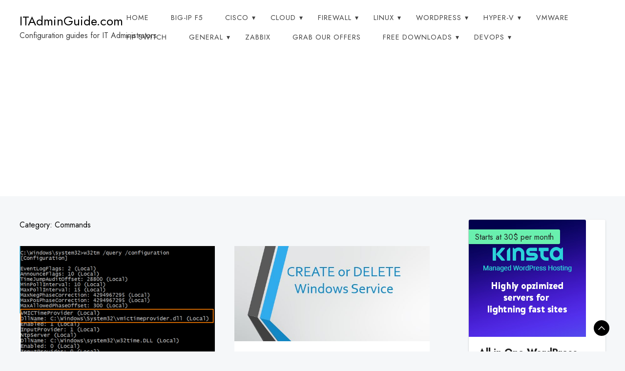

--- FILE ---
content_type: text/html; charset=UTF-8
request_url: https://itadminguide.com/category/hyper-v/commands/
body_size: 11299
content:
<!doctype html>
<html lang="en-GB">
<head>
	<meta charset="UTF-8">
	<meta name="viewport" content="width=device-width, initial-scale=1">
	<link rel="profile" href="https://gmpg.org/xfn/11">

	<title>Commands &#8211; ITAdminGuide.com</title>
<meta name='robots' content='max-image-preview:large' />
	<style>img:is([sizes="auto" i], [sizes^="auto," i]) { contain-intrinsic-size: 3000px 1500px }</style>
	<link rel='dns-prefetch' href='//fonts.googleapis.com' />
<link rel='dns-prefetch' href='//www.googletagmanager.com' />
<link rel='dns-prefetch' href='//pagead2.googlesyndication.com' />
<link rel="alternate" type="application/rss+xml" title="ITAdminGuide.com &raquo; Feed" href="https://itadminguide.com/feed/" />
<link rel="alternate" type="application/rss+xml" title="ITAdminGuide.com &raquo; Comments Feed" href="https://itadminguide.com/comments/feed/" />
<link rel="alternate" type="application/rss+xml" title="ITAdminGuide.com &raquo; Commands Category Feed" href="https://itadminguide.com/category/hyper-v/commands/feed/" />
<script>
window._wpemojiSettings = {"baseUrl":"https:\/\/s.w.org\/images\/core\/emoji\/16.0.1\/72x72\/","ext":".png","svgUrl":"https:\/\/s.w.org\/images\/core\/emoji\/16.0.1\/svg\/","svgExt":".svg","source":{"concatemoji":"https:\/\/itadminguide.com\/wp-includes\/js\/wp-emoji-release.min.js?ver=6.8.3"}};
/*! This file is auto-generated */
!function(s,n){var o,i,e;function c(e){try{var t={supportTests:e,timestamp:(new Date).valueOf()};sessionStorage.setItem(o,JSON.stringify(t))}catch(e){}}function p(e,t,n){e.clearRect(0,0,e.canvas.width,e.canvas.height),e.fillText(t,0,0);var t=new Uint32Array(e.getImageData(0,0,e.canvas.width,e.canvas.height).data),a=(e.clearRect(0,0,e.canvas.width,e.canvas.height),e.fillText(n,0,0),new Uint32Array(e.getImageData(0,0,e.canvas.width,e.canvas.height).data));return t.every(function(e,t){return e===a[t]})}function u(e,t){e.clearRect(0,0,e.canvas.width,e.canvas.height),e.fillText(t,0,0);for(var n=e.getImageData(16,16,1,1),a=0;a<n.data.length;a++)if(0!==n.data[a])return!1;return!0}function f(e,t,n,a){switch(t){case"flag":return n(e,"\ud83c\udff3\ufe0f\u200d\u26a7\ufe0f","\ud83c\udff3\ufe0f\u200b\u26a7\ufe0f")?!1:!n(e,"\ud83c\udde8\ud83c\uddf6","\ud83c\udde8\u200b\ud83c\uddf6")&&!n(e,"\ud83c\udff4\udb40\udc67\udb40\udc62\udb40\udc65\udb40\udc6e\udb40\udc67\udb40\udc7f","\ud83c\udff4\u200b\udb40\udc67\u200b\udb40\udc62\u200b\udb40\udc65\u200b\udb40\udc6e\u200b\udb40\udc67\u200b\udb40\udc7f");case"emoji":return!a(e,"\ud83e\udedf")}return!1}function g(e,t,n,a){var r="undefined"!=typeof WorkerGlobalScope&&self instanceof WorkerGlobalScope?new OffscreenCanvas(300,150):s.createElement("canvas"),o=r.getContext("2d",{willReadFrequently:!0}),i=(o.textBaseline="top",o.font="600 32px Arial",{});return e.forEach(function(e){i[e]=t(o,e,n,a)}),i}function t(e){var t=s.createElement("script");t.src=e,t.defer=!0,s.head.appendChild(t)}"undefined"!=typeof Promise&&(o="wpEmojiSettingsSupports",i=["flag","emoji"],n.supports={everything:!0,everythingExceptFlag:!0},e=new Promise(function(e){s.addEventListener("DOMContentLoaded",e,{once:!0})}),new Promise(function(t){var n=function(){try{var e=JSON.parse(sessionStorage.getItem(o));if("object"==typeof e&&"number"==typeof e.timestamp&&(new Date).valueOf()<e.timestamp+604800&&"object"==typeof e.supportTests)return e.supportTests}catch(e){}return null}();if(!n){if("undefined"!=typeof Worker&&"undefined"!=typeof OffscreenCanvas&&"undefined"!=typeof URL&&URL.createObjectURL&&"undefined"!=typeof Blob)try{var e="postMessage("+g.toString()+"("+[JSON.stringify(i),f.toString(),p.toString(),u.toString()].join(",")+"));",a=new Blob([e],{type:"text/javascript"}),r=new Worker(URL.createObjectURL(a),{name:"wpTestEmojiSupports"});return void(r.onmessage=function(e){c(n=e.data),r.terminate(),t(n)})}catch(e){}c(n=g(i,f,p,u))}t(n)}).then(function(e){for(var t in e)n.supports[t]=e[t],n.supports.everything=n.supports.everything&&n.supports[t],"flag"!==t&&(n.supports.everythingExceptFlag=n.supports.everythingExceptFlag&&n.supports[t]);n.supports.everythingExceptFlag=n.supports.everythingExceptFlag&&!n.supports.flag,n.DOMReady=!1,n.readyCallback=function(){n.DOMReady=!0}}).then(function(){return e}).then(function(){var e;n.supports.everything||(n.readyCallback(),(e=n.source||{}).concatemoji?t(e.concatemoji):e.wpemoji&&e.twemoji&&(t(e.twemoji),t(e.wpemoji)))}))}((window,document),window._wpemojiSettings);
</script>
<style id='wp-emoji-styles-inline-css'>

	img.wp-smiley, img.emoji {
		display: inline !important;
		border: none !important;
		box-shadow: none !important;
		height: 1em !important;
		width: 1em !important;
		margin: 0 0.07em !important;
		vertical-align: -0.1em !important;
		background: none !important;
		padding: 0 !important;
	}
</style>
<link rel='stylesheet' id='wp-block-library-css' href='https://itadminguide.com/wp-includes/css/dist/block-library/style.min.css?ver=6.8.3' media='all' />
<style id='wp-block-library-theme-inline-css'>
.wp-block-audio :where(figcaption){color:#555;font-size:13px;text-align:center}.is-dark-theme .wp-block-audio :where(figcaption){color:#ffffffa6}.wp-block-audio{margin:0 0 1em}.wp-block-code{border:1px solid #ccc;border-radius:4px;font-family:Menlo,Consolas,monaco,monospace;padding:.8em 1em}.wp-block-embed :where(figcaption){color:#555;font-size:13px;text-align:center}.is-dark-theme .wp-block-embed :where(figcaption){color:#ffffffa6}.wp-block-embed{margin:0 0 1em}.blocks-gallery-caption{color:#555;font-size:13px;text-align:center}.is-dark-theme .blocks-gallery-caption{color:#ffffffa6}:root :where(.wp-block-image figcaption){color:#555;font-size:13px;text-align:center}.is-dark-theme :root :where(.wp-block-image figcaption){color:#ffffffa6}.wp-block-image{margin:0 0 1em}.wp-block-pullquote{border-bottom:4px solid;border-top:4px solid;color:currentColor;margin-bottom:1.75em}.wp-block-pullquote cite,.wp-block-pullquote footer,.wp-block-pullquote__citation{color:currentColor;font-size:.8125em;font-style:normal;text-transform:uppercase}.wp-block-quote{border-left:.25em solid;margin:0 0 1.75em;padding-left:1em}.wp-block-quote cite,.wp-block-quote footer{color:currentColor;font-size:.8125em;font-style:normal;position:relative}.wp-block-quote:where(.has-text-align-right){border-left:none;border-right:.25em solid;padding-left:0;padding-right:1em}.wp-block-quote:where(.has-text-align-center){border:none;padding-left:0}.wp-block-quote.is-large,.wp-block-quote.is-style-large,.wp-block-quote:where(.is-style-plain){border:none}.wp-block-search .wp-block-search__label{font-weight:700}.wp-block-search__button{border:1px solid #ccc;padding:.375em .625em}:where(.wp-block-group.has-background){padding:1.25em 2.375em}.wp-block-separator.has-css-opacity{opacity:.4}.wp-block-separator{border:none;border-bottom:2px solid;margin-left:auto;margin-right:auto}.wp-block-separator.has-alpha-channel-opacity{opacity:1}.wp-block-separator:not(.is-style-wide):not(.is-style-dots){width:100px}.wp-block-separator.has-background:not(.is-style-dots){border-bottom:none;height:1px}.wp-block-separator.has-background:not(.is-style-wide):not(.is-style-dots){height:2px}.wp-block-table{margin:0 0 1em}.wp-block-table td,.wp-block-table th{word-break:normal}.wp-block-table :where(figcaption){color:#555;font-size:13px;text-align:center}.is-dark-theme .wp-block-table :where(figcaption){color:#ffffffa6}.wp-block-video :where(figcaption){color:#555;font-size:13px;text-align:center}.is-dark-theme .wp-block-video :where(figcaption){color:#ffffffa6}.wp-block-video{margin:0 0 1em}:root :where(.wp-block-template-part.has-background){margin-bottom:0;margin-top:0;padding:1.25em 2.375em}
</style>
<style id='classic-theme-styles-inline-css'>
/*! This file is auto-generated */
.wp-block-button__link{color:#fff;background-color:#32373c;border-radius:9999px;box-shadow:none;text-decoration:none;padding:calc(.667em + 2px) calc(1.333em + 2px);font-size:1.125em}.wp-block-file__button{background:#32373c;color:#fff;text-decoration:none}
</style>
<style id='global-styles-inline-css'>
:root{--wp--preset--aspect-ratio--square: 1;--wp--preset--aspect-ratio--4-3: 4/3;--wp--preset--aspect-ratio--3-4: 3/4;--wp--preset--aspect-ratio--3-2: 3/2;--wp--preset--aspect-ratio--2-3: 2/3;--wp--preset--aspect-ratio--16-9: 16/9;--wp--preset--aspect-ratio--9-16: 9/16;--wp--preset--color--black: #000000;--wp--preset--color--cyan-bluish-gray: #abb8c3;--wp--preset--color--white: #ffffff;--wp--preset--color--pale-pink: #f78da7;--wp--preset--color--vivid-red: #cf2e2e;--wp--preset--color--luminous-vivid-orange: #ff6900;--wp--preset--color--luminous-vivid-amber: #fcb900;--wp--preset--color--light-green-cyan: #7bdcb5;--wp--preset--color--vivid-green-cyan: #00d084;--wp--preset--color--pale-cyan-blue: #8ed1fc;--wp--preset--color--vivid-cyan-blue: #0693e3;--wp--preset--color--vivid-purple: #9b51e0;--wp--preset--gradient--vivid-cyan-blue-to-vivid-purple: linear-gradient(135deg,rgba(6,147,227,1) 0%,rgb(155,81,224) 100%);--wp--preset--gradient--light-green-cyan-to-vivid-green-cyan: linear-gradient(135deg,rgb(122,220,180) 0%,rgb(0,208,130) 100%);--wp--preset--gradient--luminous-vivid-amber-to-luminous-vivid-orange: linear-gradient(135deg,rgba(252,185,0,1) 0%,rgba(255,105,0,1) 100%);--wp--preset--gradient--luminous-vivid-orange-to-vivid-red: linear-gradient(135deg,rgba(255,105,0,1) 0%,rgb(207,46,46) 100%);--wp--preset--gradient--very-light-gray-to-cyan-bluish-gray: linear-gradient(135deg,rgb(238,238,238) 0%,rgb(169,184,195) 100%);--wp--preset--gradient--cool-to-warm-spectrum: linear-gradient(135deg,rgb(74,234,220) 0%,rgb(151,120,209) 20%,rgb(207,42,186) 40%,rgb(238,44,130) 60%,rgb(251,105,98) 80%,rgb(254,248,76) 100%);--wp--preset--gradient--blush-light-purple: linear-gradient(135deg,rgb(255,206,236) 0%,rgb(152,150,240) 100%);--wp--preset--gradient--blush-bordeaux: linear-gradient(135deg,rgb(254,205,165) 0%,rgb(254,45,45) 50%,rgb(107,0,62) 100%);--wp--preset--gradient--luminous-dusk: linear-gradient(135deg,rgb(255,203,112) 0%,rgb(199,81,192) 50%,rgb(65,88,208) 100%);--wp--preset--gradient--pale-ocean: linear-gradient(135deg,rgb(255,245,203) 0%,rgb(182,227,212) 50%,rgb(51,167,181) 100%);--wp--preset--gradient--electric-grass: linear-gradient(135deg,rgb(202,248,128) 0%,rgb(113,206,126) 100%);--wp--preset--gradient--midnight: linear-gradient(135deg,rgb(2,3,129) 0%,rgb(40,116,252) 100%);--wp--preset--font-size--small: 13px;--wp--preset--font-size--medium: 20px;--wp--preset--font-size--large: 36px;--wp--preset--font-size--x-large: 42px;--wp--preset--spacing--20: 0.44rem;--wp--preset--spacing--30: 0.67rem;--wp--preset--spacing--40: 1rem;--wp--preset--spacing--50: 1.5rem;--wp--preset--spacing--60: 2.25rem;--wp--preset--spacing--70: 3.38rem;--wp--preset--spacing--80: 5.06rem;--wp--preset--shadow--natural: 6px 6px 9px rgba(0, 0, 0, 0.2);--wp--preset--shadow--deep: 12px 12px 50px rgba(0, 0, 0, 0.4);--wp--preset--shadow--sharp: 6px 6px 0px rgba(0, 0, 0, 0.2);--wp--preset--shadow--outlined: 6px 6px 0px -3px rgba(255, 255, 255, 1), 6px 6px rgba(0, 0, 0, 1);--wp--preset--shadow--crisp: 6px 6px 0px rgba(0, 0, 0, 1);}:where(.is-layout-flex){gap: 0.5em;}:where(.is-layout-grid){gap: 0.5em;}body .is-layout-flex{display: flex;}.is-layout-flex{flex-wrap: wrap;align-items: center;}.is-layout-flex > :is(*, div){margin: 0;}body .is-layout-grid{display: grid;}.is-layout-grid > :is(*, div){margin: 0;}:where(.wp-block-columns.is-layout-flex){gap: 2em;}:where(.wp-block-columns.is-layout-grid){gap: 2em;}:where(.wp-block-post-template.is-layout-flex){gap: 1.25em;}:where(.wp-block-post-template.is-layout-grid){gap: 1.25em;}.has-black-color{color: var(--wp--preset--color--black) !important;}.has-cyan-bluish-gray-color{color: var(--wp--preset--color--cyan-bluish-gray) !important;}.has-white-color{color: var(--wp--preset--color--white) !important;}.has-pale-pink-color{color: var(--wp--preset--color--pale-pink) !important;}.has-vivid-red-color{color: var(--wp--preset--color--vivid-red) !important;}.has-luminous-vivid-orange-color{color: var(--wp--preset--color--luminous-vivid-orange) !important;}.has-luminous-vivid-amber-color{color: var(--wp--preset--color--luminous-vivid-amber) !important;}.has-light-green-cyan-color{color: var(--wp--preset--color--light-green-cyan) !important;}.has-vivid-green-cyan-color{color: var(--wp--preset--color--vivid-green-cyan) !important;}.has-pale-cyan-blue-color{color: var(--wp--preset--color--pale-cyan-blue) !important;}.has-vivid-cyan-blue-color{color: var(--wp--preset--color--vivid-cyan-blue) !important;}.has-vivid-purple-color{color: var(--wp--preset--color--vivid-purple) !important;}.has-black-background-color{background-color: var(--wp--preset--color--black) !important;}.has-cyan-bluish-gray-background-color{background-color: var(--wp--preset--color--cyan-bluish-gray) !important;}.has-white-background-color{background-color: var(--wp--preset--color--white) !important;}.has-pale-pink-background-color{background-color: var(--wp--preset--color--pale-pink) !important;}.has-vivid-red-background-color{background-color: var(--wp--preset--color--vivid-red) !important;}.has-luminous-vivid-orange-background-color{background-color: var(--wp--preset--color--luminous-vivid-orange) !important;}.has-luminous-vivid-amber-background-color{background-color: var(--wp--preset--color--luminous-vivid-amber) !important;}.has-light-green-cyan-background-color{background-color: var(--wp--preset--color--light-green-cyan) !important;}.has-vivid-green-cyan-background-color{background-color: var(--wp--preset--color--vivid-green-cyan) !important;}.has-pale-cyan-blue-background-color{background-color: var(--wp--preset--color--pale-cyan-blue) !important;}.has-vivid-cyan-blue-background-color{background-color: var(--wp--preset--color--vivid-cyan-blue) !important;}.has-vivid-purple-background-color{background-color: var(--wp--preset--color--vivid-purple) !important;}.has-black-border-color{border-color: var(--wp--preset--color--black) !important;}.has-cyan-bluish-gray-border-color{border-color: var(--wp--preset--color--cyan-bluish-gray) !important;}.has-white-border-color{border-color: var(--wp--preset--color--white) !important;}.has-pale-pink-border-color{border-color: var(--wp--preset--color--pale-pink) !important;}.has-vivid-red-border-color{border-color: var(--wp--preset--color--vivid-red) !important;}.has-luminous-vivid-orange-border-color{border-color: var(--wp--preset--color--luminous-vivid-orange) !important;}.has-luminous-vivid-amber-border-color{border-color: var(--wp--preset--color--luminous-vivid-amber) !important;}.has-light-green-cyan-border-color{border-color: var(--wp--preset--color--light-green-cyan) !important;}.has-vivid-green-cyan-border-color{border-color: var(--wp--preset--color--vivid-green-cyan) !important;}.has-pale-cyan-blue-border-color{border-color: var(--wp--preset--color--pale-cyan-blue) !important;}.has-vivid-cyan-blue-border-color{border-color: var(--wp--preset--color--vivid-cyan-blue) !important;}.has-vivid-purple-border-color{border-color: var(--wp--preset--color--vivid-purple) !important;}.has-vivid-cyan-blue-to-vivid-purple-gradient-background{background: var(--wp--preset--gradient--vivid-cyan-blue-to-vivid-purple) !important;}.has-light-green-cyan-to-vivid-green-cyan-gradient-background{background: var(--wp--preset--gradient--light-green-cyan-to-vivid-green-cyan) !important;}.has-luminous-vivid-amber-to-luminous-vivid-orange-gradient-background{background: var(--wp--preset--gradient--luminous-vivid-amber-to-luminous-vivid-orange) !important;}.has-luminous-vivid-orange-to-vivid-red-gradient-background{background: var(--wp--preset--gradient--luminous-vivid-orange-to-vivid-red) !important;}.has-very-light-gray-to-cyan-bluish-gray-gradient-background{background: var(--wp--preset--gradient--very-light-gray-to-cyan-bluish-gray) !important;}.has-cool-to-warm-spectrum-gradient-background{background: var(--wp--preset--gradient--cool-to-warm-spectrum) !important;}.has-blush-light-purple-gradient-background{background: var(--wp--preset--gradient--blush-light-purple) !important;}.has-blush-bordeaux-gradient-background{background: var(--wp--preset--gradient--blush-bordeaux) !important;}.has-luminous-dusk-gradient-background{background: var(--wp--preset--gradient--luminous-dusk) !important;}.has-pale-ocean-gradient-background{background: var(--wp--preset--gradient--pale-ocean) !important;}.has-electric-grass-gradient-background{background: var(--wp--preset--gradient--electric-grass) !important;}.has-midnight-gradient-background{background: var(--wp--preset--gradient--midnight) !important;}.has-small-font-size{font-size: var(--wp--preset--font-size--small) !important;}.has-medium-font-size{font-size: var(--wp--preset--font-size--medium) !important;}.has-large-font-size{font-size: var(--wp--preset--font-size--large) !important;}.has-x-large-font-size{font-size: var(--wp--preset--font-size--x-large) !important;}
:where(.wp-block-post-template.is-layout-flex){gap: 1.25em;}:where(.wp-block-post-template.is-layout-grid){gap: 1.25em;}
:where(.wp-block-columns.is-layout-flex){gap: 2em;}:where(.wp-block-columns.is-layout-grid){gap: 2em;}
:root :where(.wp-block-pullquote){font-size: 1.5em;line-height: 1.6;}
</style>
<link rel='stylesheet' id='wp-components-css' href='https://itadminguide.com/wp-includes/css/dist/components/style.min.css?ver=6.8.3' media='all' />
<link rel='stylesheet' id='godaddy-styles-css' href='https://itadminguide.com/wp-content/mu-plugins/vendor/wpex/godaddy-launch/includes/Dependencies/GoDaddy/Styles/build/latest.css?ver=2.0.2' media='all' />
<link rel='stylesheet' id='affcoups-css' href='https://itadminguide.com/wp-content/plugins/affiliate-coupons/assets/dist/css/main.css?ver=1.8.3' media='all' />
<link rel='stylesheet' id='dashicons-css' href='https://itadminguide.com/wp-includes/css/dashicons.min.css?ver=6.8.3' media='all' />
<link rel='stylesheet' id='baithak-css' href='https://itadminguide.com/wp-content/themes/baithak/style.css?ver=1.0.2' media='all' />
<style id='baithak-inline-css'>
body,.site-header{background:#f5f7f9;}
:root { --site-title-color: #000; }
:root { --secondary-color: #000000; }
:root { --primary-color: #20c0e3; }
:root { --light-color: #ffffff; }
:root { --grey-color: #969aa5; }
:root { --dark-color: #404040; }
:root { --site-identity-font-family: Jost; }
:root { --primary-font: David Libre; }
:root { --secondary-font: Jost; }
:root { --logo-size: 20px; }
:root { --site-identity-font-size: 26px; }
html,body{font-size:16px;}
:root { --font-weight: 400; }
:root { --line-height: 1.7; }
:root { --container-width: 1400px; }
</style>
<link rel='stylesheet' id='google-fonts-css' href='https://fonts.googleapis.com/css?family=David+Libre%3Aregular%2C500%2C700%7CJost%3A100%2C200%2C300%2Cregular%2C500%2C600%2C700%2C800%2C900%2C100italic%2C200italic%2C300italic%2Citalic%2C500italic%2C600italic%2C700italic%2C800italic%2C900italic' media='all' />
<link rel='stylesheet' id='tablepress-default-css' href='https://itadminguide.com/wp-content/tablepress-combined.min.css?ver=59' media='all' />
<script src="https://itadminguide.com/wp-includes/js/jquery/jquery.min.js?ver=3.7.1" id="jquery-core-js"></script>
<script src="https://itadminguide.com/wp-includes/js/jquery/jquery-migrate.min.js?ver=3.4.1" id="jquery-migrate-js"></script>
<link rel="https://api.w.org/" href="https://itadminguide.com/wp-json/" /><link rel="alternate" title="JSON" type="application/json" href="https://itadminguide.com/wp-json/wp/v2/categories/419" /><link rel="EditURI" type="application/rsd+xml" title="RSD" href="https://itadminguide.com/xmlrpc.php?rsd" />
<meta name="generator" content="WordPress 6.8.3" />
<meta name="generator" content="Site Kit by Google 1.170.0" /><meta name="description" content="Use the command on Hyper-V to synchronize time with Domain Controller, &quot;w32tm /config /syncfromflags:domhier /update&quot;">

<!-- Google AdSense meta tags added by Site Kit -->
<meta name="google-adsense-platform-account" content="ca-host-pub-2644536267352236">
<meta name="google-adsense-platform-domain" content="sitekit.withgoogle.com">
<!-- End Google AdSense meta tags added by Site Kit -->
<style>.recentcomments a{display:inline !important;padding:0 !important;margin:0 !important;}</style>
<!-- Google AdSense snippet added by Site Kit -->
<script async src="https://pagead2.googlesyndication.com/pagead/js/adsbygoogle.js?client=ca-pub-9839378755199894&amp;host=ca-host-pub-2644536267352236" crossorigin="anonymous"></script>

<!-- End Google AdSense snippet added by Site Kit -->
</head>

<body class="archive category category-commands category-419 wp-embed-responsive wp-theme-baithak hfeed">
	<a class="skip-link screen-reader-text" href="#primary">Skip to content</a>

	
	<header id="masthead" class="site-header">
		<div class="header-wrapper">
		<div class="container">
			<div class="site-header-wrapper">
				<div class="site-branding">
					
											
						<div class="site-identity">

															<div class="site-title">
									<a href="https://itadminguide.com/" rel="home" class="logo">ITAdminGuide.com</a>
								</div>
							

																						<div class="site-description">Configuration guides for IT Administrators</div>
													</div>
					
				</div><!-- .site-branding -->

				<nav id="site-navigation" class="main-navigation">
					<button id="nav-icon3" class="menu-toggle" aria-controls="primary-menu" aria-expanded="false">
						
  <span></span>
  <span></span>
  <span></span>
  <span></span>
					</button>
					<div class="menu-main-menu-pgm-container"><ul id="primary-menu" class="menu"><li id="menu-item-1468" class="menu-item menu-item-type-custom menu-item-object-custom menu-item-home menu-item-1468"><a href="https://itadminguide.com">Home</a></li>
<li id="menu-item-3053" class="menu-item menu-item-type-taxonomy menu-item-object-category menu-item-3053"><a href="https://itadminguide.com/category/big-ip-f5/">BIG-IP F5</a></li>
<li id="menu-item-3063" class="menu-item menu-item-type-taxonomy menu-item-object-category menu-item-has-children menu-item-3063"><a href="https://itadminguide.com/category/cisco/">Cisco</a>
<ul class="sub-menu">
	<li id="menu-item-3064" class="menu-item menu-item-type-taxonomy menu-item-object-category menu-item-3064"><a href="https://itadminguide.com/category/cisco/cisco-asa/">Cisco ASA</a></li>
	<li id="menu-item-3073" class="menu-item menu-item-type-taxonomy menu-item-object-category menu-item-3073"><a href="https://itadminguide.com/category/cisco/cisco-router/">Cisco Router</a></li>
	<li id="menu-item-3065" class="menu-item menu-item-type-taxonomy menu-item-object-category menu-item-3065"><a href="https://itadminguide.com/category/cisco/cisco-switch/">Cisco Switch</a></li>
	<li id="menu-item-3066" class="menu-item menu-item-type-taxonomy menu-item-object-category menu-item-3066"><a href="https://itadminguide.com/category/cisco/telepresence/">Cisco TelePresence</a></li>
	<li id="menu-item-3067" class="menu-item menu-item-type-taxonomy menu-item-object-category menu-item-3067"><a href="https://itadminguide.com/category/cisco/cisco-ucs/">Cisco UCS</a></li>
	<li id="menu-item-3068" class="menu-item menu-item-type-taxonomy menu-item-object-category menu-item-3068"><a href="https://itadminguide.com/category/cisco/cisco-wireless/">Cisco Wireless</a></li>
</ul>
</li>
<li id="menu-item-3087" class="menu-item menu-item-type-taxonomy menu-item-object-category menu-item-has-children menu-item-3087"><a href="https://itadminguide.com/category/cloud/">Cloud</a>
<ul class="sub-menu">
	<li id="menu-item-3314" class="menu-item menu-item-type-taxonomy menu-item-object-category menu-item-3314"><a href="https://itadminguide.com/category/cloud/aws/">AWS</a></li>
	<li id="menu-item-3081" class="menu-item menu-item-type-taxonomy menu-item-object-category menu-item-3081"><a href="https://itadminguide.com/category/cloud/microsoft365/">Microsoft365</a></li>
	<li id="menu-item-3082" class="menu-item menu-item-type-taxonomy menu-item-object-category menu-item-3082"><a href="https://itadminguide.com/category/cloud/oracle-cloud/">Oracle Cloud</a></li>
</ul>
</li>
<li id="menu-item-3054" class="menu-item menu-item-type-taxonomy menu-item-object-category menu-item-has-children menu-item-3054"><a href="https://itadminguide.com/category/firewall/">Firewall</a>
<ul class="sub-menu">
	<li id="menu-item-3055" class="menu-item menu-item-type-taxonomy menu-item-object-category menu-item-3055"><a href="https://itadminguide.com/category/firewall/fortigate/">FortiGate</a></li>
	<li id="menu-item-3056" class="menu-item menu-item-type-taxonomy menu-item-object-category menu-item-3056"><a href="https://itadminguide.com/category/firewall/paloalto-firewall/">Paloalto Firewall</a></li>
	<li id="menu-item-3057" class="menu-item menu-item-type-taxonomy menu-item-object-category menu-item-3057"><a href="https://itadminguide.com/category/firewall/cyberoam-firewall/">Cyberoam Firewall</a></li>
</ul>
</li>
<li id="menu-item-3075" class="menu-item menu-item-type-taxonomy menu-item-object-category menu-item-has-children menu-item-3075"><a href="https://itadminguide.com/category/linux/">Linux</a>
<ul class="sub-menu">
	<li id="menu-item-3234" class="menu-item menu-item-type-taxonomy menu-item-object-category menu-item-3234"><a href="https://itadminguide.com/category/linux/">Linux</a></li>
	<li id="menu-item-3120" class="menu-item menu-item-type-taxonomy menu-item-object-category menu-item-3120"><a href="https://itadminguide.com/category/linux/tiny-core-linux/">Tiny Core Linux</a></li>
</ul>
</li>
<li id="menu-item-3052" class="menu-item menu-item-type-taxonomy menu-item-object-category menu-item-has-children menu-item-3052"><a href="https://itadminguide.com/category/wordpress/">WordPress</a>
<ul class="sub-menu">
	<li id="menu-item-3268" class="menu-item menu-item-type-taxonomy menu-item-object-category menu-item-3268"><a href="https://itadminguide.com/category/wordpress/">WordPress</a></li>
	<li id="menu-item-3074" class="menu-item menu-item-type-taxonomy menu-item-object-category menu-item-3074"><a href="https://itadminguide.com/category/seo/">SEO</a></li>
</ul>
</li>
<li id="menu-item-3080" class="menu-item menu-item-type-taxonomy menu-item-object-category current-category-ancestor current-menu-ancestor current-menu-parent current-category-parent menu-item-has-children menu-item-3080"><a href="https://itadminguide.com/category/hyper-v/">Hyper-V</a>
<ul class="sub-menu">
	<li id="menu-item-3269" class="menu-item menu-item-type-taxonomy menu-item-object-category current-category-ancestor current-category-parent menu-item-3269"><a href="https://itadminguide.com/category/hyper-v/">Hyper-V</a></li>
	<li id="menu-item-3092" class="menu-item menu-item-type-taxonomy menu-item-object-category menu-item-3092"><a href="https://itadminguide.com/category/hyper-v/psexec/">PSExec</a></li>
	<li id="menu-item-3093" class="menu-item menu-item-type-taxonomy menu-item-object-category current-menu-item menu-item-3093"><a href="https://itadminguide.com/category/hyper-v/commands/" aria-current="page">Commands</a></li>
</ul>
</li>
<li id="menu-item-3086" class="menu-item menu-item-type-taxonomy menu-item-object-category menu-item-3086"><a href="https://itadminguide.com/category/vmware/">VMware</a></li>
<li id="menu-item-3078" class="menu-item menu-item-type-taxonomy menu-item-object-category menu-item-3078"><a href="https://itadminguide.com/category/hp-switch/">HP Switch</a></li>
<li id="menu-item-3077" class="menu-item menu-item-type-taxonomy menu-item-object-category menu-item-has-children menu-item-3077"><a href="https://itadminguide.com/category/general/">General</a>
<ul class="sub-menu">
	<li id="menu-item-3089" class="menu-item menu-item-type-taxonomy menu-item-object-category menu-item-3089"><a href="https://itadminguide.com/category/general/bluehost/">BlueHost</a></li>
	<li id="menu-item-3079" class="menu-item menu-item-type-taxonomy menu-item-object-category menu-item-3079"><a href="https://itadminguide.com/category/general/huawei-router/">Huawei Router</a></li>
	<li id="menu-item-3083" class="menu-item menu-item-type-taxonomy menu-item-object-category menu-item-3083"><a href="https://itadminguide.com/category/general/symantec-messaging-gateway/">Symantec Messaging Gateway</a></li>
	<li id="menu-item-3084" class="menu-item menu-item-type-taxonomy menu-item-object-category menu-item-3084"><a href="https://itadminguide.com/category/general/tm-deep-security/">TM Deep Security</a></li>
	<li id="menu-item-3085" class="menu-item menu-item-type-taxonomy menu-item-object-category menu-item-3085"><a href="https://itadminguide.com/category/general/tp-link/">tp-link</a></li>
</ul>
</li>
<li id="menu-item-3088" class="menu-item menu-item-type-taxonomy menu-item-object-category menu-item-3088"><a href="https://itadminguide.com/category/zabbix/">Zabbix</a></li>
<li id="menu-item-2970" class="menu-item menu-item-type-post_type menu-item-object-page menu-item-2970"><a href="https://itadminguide.com/deals/">Grab our Offers</a></li>
<li id="menu-item-3095" class="menu-item menu-item-type-taxonomy menu-item-object-category menu-item-has-children menu-item-3095"><a href="https://itadminguide.com/category/downloads/">Free Downloads</a>
<ul class="sub-menu">
	<li id="menu-item-1470" class="menu-item menu-item-type-post_type menu-item-object-page menu-item-1470"><a href="https://itadminguide.com/cheatsheets/">Free HP Switch Guides</a></li>
	<li id="menu-item-3076" class="menu-item menu-item-type-post_type menu-item-object-page menu-item-3076"><a href="https://itadminguide.com/free-ccna-practice-labs/">Free CCNA Practice Labs</a></li>
	<li id="menu-item-2846" class="menu-item menu-item-type-post_type menu-item-object-page menu-item-2846"><a href="https://itadminguide.com/docker-cheat-sheet/">Docker Cheat Sheet</a></li>
	<li id="menu-item-3096" class="menu-item menu-item-type-post_type menu-item-object-post menu-item-3096"><a href="https://itadminguide.com/setup-your-own-ip-feed-in-your-lan-series-i/">Setup your own IP Feed in your LAN – Series I</a></li>
	<li id="menu-item-3097" class="menu-item menu-item-type-post_type menu-item-object-post menu-item-3097"><a href="https://itadminguide.com/configure-paloalto-firewall-to-access-external-dynamic-list-series-ii/">Configure Paloalto Firewall to access External Dynamic List – Series II</a></li>
</ul>
</li>
<li id="menu-item-3157" class="menu-item menu-item-type-taxonomy menu-item-object-category menu-item-has-children menu-item-3157"><a href="https://itadminguide.com/category/devops/">DevOps</a>
<ul class="sub-menu">
	<li id="menu-item-3158" class="menu-item menu-item-type-taxonomy menu-item-object-category menu-item-3158"><a href="https://itadminguide.com/category/devops/mongodb/">MongoDB</a></li>
	<li id="menu-item-3482" class="menu-item menu-item-type-taxonomy menu-item-object-category menu-item-3482"><a href="https://itadminguide.com/category/devops/elasticsearch/">Elasticsearch</a></li>
</ul>
</li>
</ul></div>				</nav><!-- #site-navigation -->
			</div>
		</div>
		</div>
	</header><!-- #masthead -->

	
<div class="container">
<div class="main-wrapper">
	<main id="primary" class="site-main">
		
			<header class="page-header">
				<h1 class="page-title">Category: <span>Commands</span></h1>			</header><!-- .page-header -->

			<div class="blog-grid-view">
			


<div id="post-3245" class="post-3245 post type-post status-publish format-standard has-post-thumbnail hentry category-commands category-hyper-v tag-hyper-v tag-time tag-w32tm">
    <div class="news-snippet">
                            <a href="https://itadminguide.com/time-synchronization-problem-in-hyper-v-host/" rel="bookmark" class="featured-image">
                <img width="472" height="267" src="https://itadminguide.com/wp-content/uploads/2021/05/w32-query-configuration.png" class="attachment-large size-large wp-post-image" alt="w32 query configuration" decoding="async" fetchpriority="high" srcset="https://itadminguide.com/wp-content/uploads/2021/05/w32-query-configuration.png 472w, https://itadminguide.com/wp-content/uploads/2021/05/w32-query-configuration-320x181.png 320w, https://itadminguide.com/wp-content/uploads/2021/05/w32-query-configuration-133x75.png 133w" sizes="(max-width: 472px) 100vw, 472px" />            </a>
                <div class="summary">
    <h3 class="news-title"><a href="https://itadminguide.com/time-synchronization-problem-in-hyper-v-host/"
                rel="bookmark">Time Synchronization Problem in Hyper-V Host</a></h3>
               
                <div class="ihead info">
                    <ul class="list-inline">
                                                    
                                                        <li><a
                                href="https://itadminguide.com/2021/05/30/">May 30, 2021</a>
                            </li>
                        
                            
                        
                                                        <li class="post-author">
                                    <a class="url fn n"
                                    href="https://itadminguide.com/author/anandprabhu/">
                                                                                                                <div class="author-image">
                                                                                    </div>
                                                                        Administrator                                </a>
                            </li>
                                            </ul>

                                                <span class="comments">
                            <svg width="20px" height="20px" viewBox="0 0 24 24" id="magicoon-Regular" xmlns="http://www.w3.org/2000/svg"><g id="comment-Regular"><path id="comment-Regular-2" data-name="comment-Regular" class="cls-1" d="M17,3.25H7A4.756,4.756,0,0,0,2.25,8V21a.75.75,0,0,0,1.28.53l2.414-2.414a1.246,1.246,0,0,1,.885-.366H17A4.756,4.756,0,0,0,21.75,14V8A4.756,4.756,0,0,0,17,3.25ZM20.25,14A3.254,3.254,0,0,1,17,17.25H6.829a2.73,2.73,0,0,0-1.945.806L3.75,19.189V8A3.254,3.254,0,0,1,7,4.75H17A3.254,3.254,0,0,1,20.25,8Z"/></g></svg>
                                <a href="https://itadminguide.com/time-synchronization-problem-in-hyper-v-host/#respond"><span class="dsq-postid" data-dsqidentifier="3245 https://itadminguide.com/?p=3245">0</span></a>                            </span>
                        
                </div>



        

                                              
                                            <div class="category"> 
                                                            <a href="https://itadminguide.com/category/hyper-v/commands/">Commands</a>
                                                            <a href="https://itadminguide.com/category/hyper-v/">Hyper-V</a>
                                                    </div>
                                       
                        
                

                <div class="excerpt">
                    
                    Use the command on Hyper-V to synchronize time with Domain Controller, "w32tm /config /syncfromflags:domhier /update"                </div>


                
                        
            
                <div class="ifoot info">

                                            <a href="https://itadminguide.com/time-synchronization-problem-in-hyper-v-host/" rel="bookmark" title=""
                        class="readmore">Read More</a>
                    
                    
                </div>

			
                            <div class="tags">
                                                                                            <a href="https://itadminguide.com/tag/hyper-v/">Hyper-V</a>
                                                    <a href="https://itadminguide.com/tag/time/">time</a>
                                                    <a href="https://itadminguide.com/tag/w32tm/">w32tm</a>
                                                            </div>
                
            

                </div>
            </div>
        </div>


<div id="post-1885" class="post-1885 post type-post status-publish format-standard has-post-thumbnail hentry category-commands category-hyper-v tag-windows-service">
    <div class="news-snippet">
                            <a href="https://itadminguide.com/create-delete-service-windows/" rel="bookmark" class="featured-image">
                <img width="621" height="303" src="https://itadminguide.com/wp-content/uploads/2018/02/create-delete-windows-service.jpg" class="attachment-large size-large wp-post-image" alt="" decoding="async" srcset="https://itadminguide.com/wp-content/uploads/2018/02/create-delete-windows-service.jpg 621w, https://itadminguide.com/wp-content/uploads/2018/02/create-delete-windows-service-320x156.jpg 320w, https://itadminguide.com/wp-content/uploads/2018/02/create-delete-windows-service-250x122.jpg 250w" sizes="(max-width: 621px) 100vw, 621px" />            </a>
                <div class="summary">
    <h3 class="news-title"><a href="https://itadminguide.com/create-delete-service-windows/"
                rel="bookmark">How to create and delete a service in Windows?</a></h3>
               
                <div class="ihead info">
                    <ul class="list-inline">
                                                    
                                                        <li><a
                                href="https://itadminguide.com/2018/02/16/">February 16, 2018</a>
                            </li>
                        
                            
                        
                                                        <li class="post-author">
                                    <a class="url fn n"
                                    href="https://itadminguide.com/author/anandprabhu/">
                                                                                                                <div class="author-image">
                                                                                    </div>
                                                                        Administrator                                </a>
                            </li>
                                            </ul>

                                                <span class="comments">
                            <svg width="20px" height="20px" viewBox="0 0 24 24" id="magicoon-Regular" xmlns="http://www.w3.org/2000/svg"><g id="comment-Regular"><path id="comment-Regular-2" data-name="comment-Regular" class="cls-1" d="M17,3.25H7A4.756,4.756,0,0,0,2.25,8V21a.75.75,0,0,0,1.28.53l2.414-2.414a1.246,1.246,0,0,1,.885-.366H17A4.756,4.756,0,0,0,21.75,14V8A4.756,4.756,0,0,0,17,3.25ZM20.25,14A3.254,3.254,0,0,1,17,17.25H6.829a2.73,2.73,0,0,0-1.945.806L3.75,19.189V8A3.254,3.254,0,0,1,7,4.75H17A3.254,3.254,0,0,1,20.25,8Z"/></g></svg>
                                <a href="https://itadminguide.com/create-delete-service-windows/#respond"><span class="dsq-postid" data-dsqidentifier="1885 https://itadminguide.com/?p=1885">0</span></a>                            </span>
                        
                </div>



        

                                              
                                            <div class="category"> 
                                                            <a href="https://itadminguide.com/category/hyper-v/commands/">Commands</a>
                                                            <a href="https://itadminguide.com/category/hyper-v/">Hyper-V</a>
                                                    </div>
                                       
                        
                

                <div class="excerpt">
                    
                    You can add an application executables to Windows Service and set it to automatically start whenever your system boots. This way you avoid inconvenience of&hellip;                </div>


                
                        
            
                <div class="ifoot info">

                                            <a href="https://itadminguide.com/create-delete-service-windows/" rel="bookmark" title=""
                        class="readmore">Read More</a>
                    
                    
                </div>

			
                            <div class="tags">
                                                                                            <a href="https://itadminguide.com/tag/windows-service/">Windows Service</a>
                                                            </div>
                
            

                </div>
            </div>
        </div>			</div>
			</main><!-- #main -->
	<div class="sidebar">
<aside id="secondary" class="widget-area">
	<section id="custom_html-3" class="widget_text widget widget_custom_html"><div class="textwidget custom-html-widget"><div class="affcoups" data-template="standard"><div class="affcoups-standard"><div class="affcoups-coupon affcoups-coupon--style-standard" id="affcoups-coupon-3279" data-affcoups-coupon-id="3279" data-affcoups-coupon-title="All in One WordPress Hosting"><div class="affcoups-vendor__logo_standard">  </div><div class="affcoups-coupon__header"><a class="affcoups-coupon__thumbnail" href="https://kinsta.com/plans/?kaid=RLNZZSSNESXT" title="All in One WordPress Hosting" target="_blank" rel="nofollow"><img class="affcoups-coupon__image" src="https://itadminguide.com/wp-content/uploads/2021/06/Kinsta.jpg" alt="All in One WordPress Hosting" /></a>                            <span class="affcoups-coupon__discount">Starts at 30$ per month</span></div><div class="affcoups-coupon__content"><span class="affcoups-coupon__title">All in One WordPress Hosting</span><div class="affcoups-coupon__types"><span class="affcoups-type affcoups-type--wordpress">WordPress</span>        </div><div class="affcoups-coupon__description">High optimized WordPress hosting, secure firewall, HTTPS, Backup, hack-fix guarantee and many others at 30$ per month    </div><div class="affcoups-coupon__code"></div></div><div ></div><div class="affcoups-coupon__footer"><a class="affcoups-coupon__button" href="https://kinsta.com/plans/?kaid=RLNZZSSNESXT" title="Go to the deal" rel="nofollow" target="_blank"><span class="affcoups-coupon__button-text">Go to the deal</span></a></div></div></div></div><!-- /.affcoups --></div></section><section id="recent-comments-4" class="widget widget_recent_comments"><h4 class="widget-title">Comments</h4><ul id="recentcomments"><li class="recentcomments"><span class="comment-author-link"><a href="https://www.obtainhigh.com/" class="url" rel="ugc external nofollow">cannabis studies degree</a></span> on <a href="https://itadminguide.com/how-to-switch-back-to-old-outlook-classic-from-new-outlook/#comment-982">How to switch back to old Outlook Classic from new Outlook</a></li><li class="recentcomments"><span class="comment-author-link"><a href="https://investurns.com/" class="url" rel="ugc external nofollow">SJ Digital Solutions</a></span> on <a href="https://itadminguide.com/setup-forticlient-remote-access-vpn-in-fortigate-firewall/#comment-981">Setup Forticlient Remote Access VPN in FortiGate Firewall</a></li><li class="recentcomments"><span class="comment-author-link"><a href="https://investurns.com/" class="url" rel="ugc external nofollow">User Experience &amp; Support</a></span> on <a href="https://itadminguide.com/setup-forticlient-remote-access-vpn-in-fortigate-firewall/#comment-980">Setup Forticlient Remote Access VPN in FortiGate Firewall</a></li><li class="recentcomments"><span class="comment-author-link"><a href="https://mazkingin.com/" class="url" rel="ugc external nofollow">download educational ebooks</a></span> on <a href="https://itadminguide.com/setup-forticlient-remote-access-vpn-in-fortigate-firewall/#comment-979">Setup Forticlient Remote Access VPN in FortiGate Firewall</a></li><li class="recentcomments"><span class="comment-author-link">Virginia4291</span> on <a href="https://itadminguide.com/visual-studio-code-install-mysql-connector/#comment-978">Visual Studio Code &#8211; install mysql connector</a></li></ul></section><section id="categories-21" class="widget widget_categories"><h4 class="widget-title">Categories</h4>
			<ul>
					<li class="cat-item cat-item-467"><a href="https://itadminguide.com/category/general/active-directory/">Active Directory</a> (2)
</li>
	<li class="cat-item cat-item-458"><a href="https://itadminguide.com/category/cloud/aws/">AWS</a> (1)
</li>
	<li class="cat-item cat-item-22"><a href="https://itadminguide.com/category/big-ip-f5/">BIG-IP F5</a> (28)
</li>
	<li class="cat-item cat-item-417"><a href="https://itadminguide.com/category/general/bluehost/">BlueHost</a> (1)
</li>
	<li class="cat-item cat-item-457"><a href="https://itadminguide.com/category/cisco/ccna-200-301/">CCNA 200-301</a> (1)
</li>
	<li class="cat-item cat-item-342"><a href="https://itadminguide.com/category/cisco/ccna-practice-lab/">CCNA Practice LAB</a> (5)
</li>
	<li class="cat-item cat-item-4"><a href="https://itadminguide.com/category/cisco/">Cisco</a> (65)
</li>
	<li class="cat-item cat-item-12"><a href="https://itadminguide.com/category/cisco/cisco-asa/">Cisco ASA</a> (20)
</li>
	<li class="cat-item cat-item-42"><a href="https://itadminguide.com/category/cisco/cisco-router/">Cisco Router</a> (12)
</li>
	<li class="cat-item cat-item-19"><a href="https://itadminguide.com/category/cisco/cisco-switch/">Cisco Switch</a> (18)
</li>
	<li class="cat-item cat-item-29"><a href="https://itadminguide.com/category/cisco/telepresence/">Cisco TelePresence</a> (3)
</li>
	<li class="cat-item cat-item-179"><a href="https://itadminguide.com/category/cisco/cisco-ucs/">Cisco UCS</a> (5)
</li>
	<li class="cat-item cat-item-5"><a href="https://itadminguide.com/category/cisco/cisco-wireless/">Cisco Wireless</a> (12)
</li>
	<li class="cat-item cat-item-416"><a href="https://itadminguide.com/category/cloud/">Cloud</a> (16)
</li>
	<li class="cat-item cat-item-419 current-cat"><a aria-current="page" href="https://itadminguide.com/category/hyper-v/commands/">Commands</a> (2)
</li>
	<li class="cat-item cat-item-66"><a href="https://itadminguide.com/category/firewall/cyberoam-firewall/">Cyberoam Firewall</a> (4)
</li>
	<li class="cat-item cat-item-429"><a href="https://itadminguide.com/category/devops/">DevOps</a> (5)
</li>
	<li class="cat-item cat-item-391"><a href="https://itadminguide.com/category/docker/">Docker</a> (2)
</li>
	<li class="cat-item cat-item-483"><a href="https://itadminguide.com/category/devops/elasticsearch/">Elasticsearch</a> (2)
</li>
	<li class="cat-item cat-item-414"><a href="https://itadminguide.com/category/firewall/">Firewall</a> (21)
</li>
	<li class="cat-item cat-item-171"><a href="https://itadminguide.com/category/firewall/fortigate/">FortiGate</a> (11)
</li>
	<li class="cat-item cat-item-208"><a href="https://itadminguide.com/category/general/">General</a> (16)
</li>
	<li class="cat-item cat-item-93"><a href="https://itadminguide.com/category/hp-switch/">HP Switch</a> (3)
</li>
	<li class="cat-item cat-item-46"><a href="https://itadminguide.com/category/general/huawei-router/">Huawei Router</a> (2)
</li>
	<li class="cat-item cat-item-383 current-cat-parent current-cat-ancestor"><a href="https://itadminguide.com/category/hyper-v/">Hyper-V</a> (6)
</li>
	<li class="cat-item cat-item-324"><a href="https://itadminguide.com/category/linux/">Linux</a> (25)
</li>
	<li class="cat-item cat-item-122"><a href="https://itadminguide.com/category/cloud/microsoft365/">Microsoft365</a> (17)
</li>
	<li class="cat-item cat-item-430"><a href="https://itadminguide.com/category/devops/mongodb/">MongoDB</a> (2)
</li>
	<li class="cat-item cat-item-182"><a href="https://itadminguide.com/category/cloud/oracle-cloud/">Oracle Cloud</a> (2)
</li>
	<li class="cat-item cat-item-151"><a href="https://itadminguide.com/category/firewall/paloalto-firewall/">Paloalto Firewall</a> (8)
</li>
	<li class="cat-item cat-item-418"><a href="https://itadminguide.com/category/hyper-v/psexec/">PSExec</a> (3)
</li>
	<li class="cat-item cat-item-501"><a href="https://itadminguide.com/category/python/">Python</a> (1)
</li>
	<li class="cat-item cat-item-415"><a href="https://itadminguide.com/category/seo/">SEO</a> (1)
</li>
	<li class="cat-item cat-item-472"><a href="https://itadminguide.com/category/general/solaris/">Solaris</a> (2)
</li>
	<li class="cat-item cat-item-210"><a href="https://itadminguide.com/category/general/symantec-messaging-gateway/">Symantec Messaging Gateway</a> (1)
</li>
	<li class="cat-item cat-item-421"><a href="https://itadminguide.com/category/linux/tiny-core-linux/">Tiny Core Linux</a> (2)
</li>
	<li class="cat-item cat-item-337"><a href="https://itadminguide.com/category/general/tm-deep-security/">TM Deep Security</a> (2)
</li>
	<li class="cat-item cat-item-511"><a href="https://itadminguide.com/category/devops/tomcat/">Tomcat</a> (2)
</li>
	<li class="cat-item cat-item-234"><a href="https://itadminguide.com/category/general/tp-link/">tp-link</a> (2)
</li>
	<li class="cat-item cat-item-1"><a href="https://itadminguide.com/category/uncategorized/">Uncategorized</a> (2)
</li>
	<li class="cat-item cat-item-199"><a href="https://itadminguide.com/category/vmware/">VMware</a> (2)
</li>
	<li class="cat-item cat-item-116"><a href="https://itadminguide.com/category/wordpress/">Wordpress</a> (26)
</li>
	<li class="cat-item cat-item-388"><a href="https://itadminguide.com/category/zabbix/">Zabbix</a> (6)
</li>
			</ul>

			</section>
		<section id="recent-posts-6" class="widget widget_recent_entries">
		<h4 class="widget-title">Recent Posts</h4>
		<ul>
											<li>
					<a href="https://itadminguide.com/install-ssl-certificate-in-solaris/">Install SSL Certificate in Solaris</a>
									</li>
											<li>
					<a href="https://itadminguide.com/configure-rsyslog-in-linux/">Configure rsyslog in Linux</a>
									</li>
											<li>
					<a href="https://itadminguide.com/forward-tomcat-logs-to-remote-syslog/">Forward Tomcat logs to remote syslog</a>
									</li>
											<li>
					<a href="https://itadminguide.com/configure-login-banner-in-ubuntu/">Configure Login Banner in Ubuntu</a>
									</li>
											<li>
					<a href="https://itadminguide.com/manage-user-accounts-and-privileges-in-ubuntu/">Manage User Accounts and Privileges in Ubuntu</a>
									</li>
					</ul>

		</section><section id="custom_html-2" class="widget_text widget widget_custom_html"><div class="textwidget custom-html-widget"><!-- Begin Mailchimp Signup Form -->
<link href="//cdn-images.mailchimp.com/embedcode/slim-10_7.css" rel="stylesheet" type="text/css">
<style type="text/css">
	#mc_embed_signup{background:#fff; clear:left; font:14px Helvetica,Arial,sans-serif; }
	/* Add your own MailChimp form style overrides in your site stylesheet or in this style block.
	   We recommend moving this block and the preceding CSS link to the HEAD of your HTML file. */
</style>
<div id="mc_embed_signup">
<form action="https://itadminguide.us19.list-manage.com/subscribe/post?u=1e612bbd7dfbca0235aa3a9bb&amp;id=8e7086dfdb" method="post" id="mc-embedded-subscribe-form" name="mc-embedded-subscribe-form" class="validate" target="_blank" novalidate>
    <div id="mc_embed_signup_scroll">
	<label for="mce-EMAIL">Subscribe to our Newsletter and get new posts delivered to your inbox - free!</label>
	<input type="email" value="" name="EMAIL" class="email" id="mce-EMAIL" placeholder="email address" required>
    <!-- real people should not fill this in and expect good things - do not remove this or risk form bot signups-->
    <div style="position: absolute; left: -5000px;" aria-hidden="true"><input type="text" name="b_1e612bbd7dfbca0235aa3a9bb_8e7086dfdb" tabindex="-1" value=""></div>
    <div class="clear"><input type="submit" value="Subscribe" name="subscribe" id="mc-embedded-subscribe" class="button"></div>
    </div>
</form>
</div>

<!--End mc_embed_signup--></div></section></aside><!-- #secondary -->
</div>
</div>
</div>




	<footer id="colophon" class="site-footer">

		<div class="container">

			



	<!-- social links -->
	<div class="social-links">
		<ul class="list-group list-group-horizontal list-inline">

			
			
			
			
			
			
			
		</ul>
	</div>
	<!-- social links -->

			<div class="site-info">
									<a rel="nofollow" href="https://wordpress.org/">
						Proudly powered by <b>WordPress</b>					</a>
					<span class="sep"> | </span>
						Theme: Baithak by <a href=https://graphthemes.com class="footer-brand" rel="nofollow"><b>GraphThemes</b></a>.								<div class="copyright"></div>
			</div><!-- .site-info -->
		</div>
	</footer><!-- #colophon -->


<a class="scroll-to-top" href="javascript:void(0)">
<svg id="Layer_1"  version="1.1" viewBox="0 0 64 64" xml:space="preserve" xmlns="http://www.w3.org/2000/svg" xmlns:xlink="http://www.w3.org/1999/xlink">
	<g><g id="Icon-Chevron-Left" transform="translate(237.000000, 335.000000)"><polyline class="st0" id="Fill-35" points="-191.3,-296.9 -193.3,-294.9 -205,-306.6 -216.7,-294.9 -218.7,-296.9 -205,-310.6      -191.3,-296.9    "/></g></g></svg>
</a>

<script type="speculationrules">
{"prefetch":[{"source":"document","where":{"and":[{"href_matches":"\/*"},{"not":{"href_matches":["\/wp-*.php","\/wp-admin\/*","\/wp-content\/uploads\/*","\/wp-content\/*","\/wp-content\/plugins\/*","\/wp-content\/themes\/baithak\/*","\/*\\?(.+)"]}},{"not":{"selector_matches":"a[rel~=\"nofollow\"]"}},{"not":{"selector_matches":".no-prefetch, .no-prefetch a"}}]},"eagerness":"conservative"}]}
</script>
<script id="disqus_count-js-extra">
var countVars = {"disqusShortname":"itadminguide-com"};
</script>
<script src="https://itadminguide.com/wp-content/plugins/disqus-comment-system/public/js/comment_count.js?ver=3.1.4" id="disqus_count-js"></script>
<script id="affcoups-js-extra">
var affcoups_post = {"ajax_url":"https:\/\/itadminguide.com\/wp-admin\/admin-ajax.php"};
</script>
<script src="https://itadminguide.com/wp-content/plugins/affiliate-coupons/assets/dist/js/main.js?ver=1.8.3" id="affcoups-js"></script>
<script src="https://itadminguide.com/wp-content/themes/baithak/js/navigation.js?ver=1.0.2" id="baithak-navigation-js"></script>
<script src="https://itadminguide.com/wp-content/themes/baithak/js/masonry.pkgd.min.js?ver=1.0.2" id="baithak-masonry-js"></script>
<script src="https://itadminguide.com/wp-content/themes/baithak/js/scripts.js?ver=BAITHAK_VERSION" id="baithak-script-js"></script>

</body>
</html>


--- FILE ---
content_type: text/html; charset=utf-8
request_url: https://www.google.com/recaptcha/api2/aframe
body_size: 249
content:
<!DOCTYPE HTML><html><head><meta http-equiv="content-type" content="text/html; charset=UTF-8"></head><body><script nonce="2UY0kAtKadU-LM7MkEBnUw">/** Anti-fraud and anti-abuse applications only. See google.com/recaptcha */ try{var clients={'sodar':'https://pagead2.googlesyndication.com/pagead/sodar?'};window.addEventListener("message",function(a){try{if(a.source===window.parent){var b=JSON.parse(a.data);var c=clients[b['id']];if(c){var d=document.createElement('img');d.src=c+b['params']+'&rc='+(localStorage.getItem("rc::a")?sessionStorage.getItem("rc::b"):"");window.document.body.appendChild(d);sessionStorage.setItem("rc::e",parseInt(sessionStorage.getItem("rc::e")||0)+1);localStorage.setItem("rc::h",'1768838427865');}}}catch(b){}});window.parent.postMessage("_grecaptcha_ready", "*");}catch(b){}</script></body></html>

--- FILE ---
content_type: application/javascript; charset=UTF-8
request_url: https://itadminguide-com.disqus.com/count-data.js?1=1885%20https%3A%2F%2Fitadminguide.com%2F%3Fp%3D1885&1=3245%20https%3A%2F%2Fitadminguide.com%2F%3Fp%3D3245
body_size: 336
content:
var DISQUSWIDGETS;

if (typeof DISQUSWIDGETS != 'undefined') {
    DISQUSWIDGETS.displayCount({"text":{"and":"and","comments":{"zero":"0 Comments","multiple":"{num} Comments","one":"1 Comment"}},"counts":[{"id":"1885 https:\/\/itadminguide.com\/?p=1885","comments":0},{"id":"3245 https:\/\/itadminguide.com\/?p=3245","comments":0}]});
}